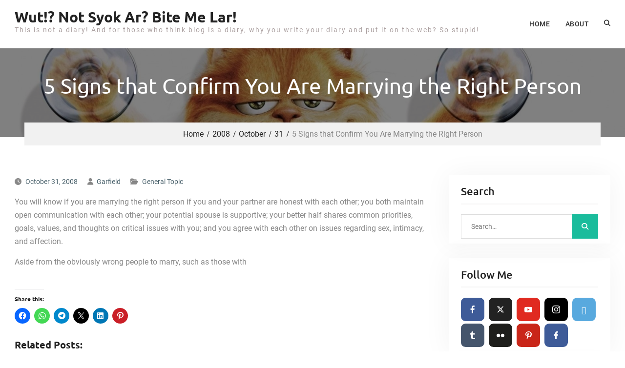

--- FILE ---
content_type: text/html; charset=UTF-8
request_url: https://garfield.in/2008/10/31/5-signs-that-confirm-you-are-marrying-the-right-person/
body_size: 18619
content:
<!DOCTYPE html> <html dir="ltr" lang="en-US" prefix="og: https://ogp.me/ns#"><head>
			<meta charset="UTF-8">
		<meta name="viewport" content="width=device-width, initial-scale=1">
		<link rel="profile" href="https://gmpg.org/xfn/11">
		<link rel="pingback" href="https://garfield.in/xmlrpc.php">
		
<title>5 Signs that Confirm You Are Marrying the Right Person » Wut!? Not Syok Ar? Bite Me Lar!</title>

		<!-- All in One SEO 4.9.1.1 - aioseo.com -->
	<meta name="description" content="You will know if you are marrying the right person if you and your partner are honest with each other; you both maintain open communication with each other; your potential spouse is supportive; your better half shares common priorities, goals, values, and thoughts on critical issues with you; and you agree with each other on" />
	<meta name="robots" content="max-image-preview:large" />
	<meta name="author" content="Garfield"/>
	<meta name="msvalidate.01" content="791B0C293717B36DACDFC293A8DF5B26" />
	<meta name="keywords" content="general topic" />
	<link rel="canonical" href="https://garfield.in/2008/10/31/5-signs-that-confirm-you-are-marrying-the-right-person/" />
	<meta name="generator" content="All in One SEO (AIOSEO) 4.9.1.1" />
		<meta property="og:locale" content="en_US" />
		<meta property="og:site_name" content="Wut!? Not Syok Ar? Bite Me Lar! » This is not a diary! And for those who think blog is a diary, why you write your diary and put it on the web? So stupid!" />
		<meta property="og:type" content="article" />
		<meta property="og:title" content="5 Signs that Confirm You Are Marrying the Right Person » Wut!? Not Syok Ar? Bite Me Lar!" />
		<meta property="og:description" content="You will know if you are marrying the right person if you and your partner are honest with each other; you both maintain open communication with each other; your potential spouse is supportive; your better half shares common priorities, goals, values, and thoughts on critical issues with you; and you agree with each other on" />
		<meta property="og:url" content="https://garfield.in/2008/10/31/5-signs-that-confirm-you-are-marrying-the-right-person/" />
		<meta property="article:published_time" content="2008-10-30T16:16:18+00:00" />
		<meta property="article:modified_time" content="2010-10-30T16:17:58+00:00" />
		<meta property="article:publisher" content="https://www.facebook.com/garfieldonthego" />
		<meta name="twitter:card" content="summary_large_image" />
		<meta name="twitter:site" content="@garfieldwtf" />
		<meta name="twitter:title" content="5 Signs that Confirm You Are Marrying the Right Person » Wut!? Not Syok Ar? Bite Me Lar!" />
		<meta name="twitter:description" content="You will know if you are marrying the right person if you and your partner are honest with each other; you both maintain open communication with each other; your potential spouse is supportive; your better half shares common priorities, goals, values, and thoughts on critical issues with you; and you agree with each other on" />
		<meta name="twitter:creator" content="@garfieldwtf" />
		<script type="application/ld+json" class="aioseo-schema">
			{"@context":"https:\/\/schema.org","@graph":[{"@type":"BlogPosting","@id":"https:\/\/garfield.in\/2008\/10\/31\/5-signs-that-confirm-you-are-marrying-the-right-person\/#blogposting","name":"5 Signs that Confirm You Are Marrying the Right Person \u00bb Wut!? Not Syok Ar? Bite Me Lar!","headline":"5 Signs that Confirm You Are Marrying the Right Person","author":{"@id":"https:\/\/garfield.in\/author\/cleffairy\/#author"},"publisher":{"@id":"https:\/\/garfield.in\/#organization"},"datePublished":"2008-10-31T00:16:18+08:00","dateModified":"2010-10-31T00:17:58+08:00","inLanguage":"en-US","mainEntityOfPage":{"@id":"https:\/\/garfield.in\/2008\/10\/31\/5-signs-that-confirm-you-are-marrying-the-right-person\/#webpage"},"isPartOf":{"@id":"https:\/\/garfield.in\/2008\/10\/31\/5-signs-that-confirm-you-are-marrying-the-right-person\/#webpage"},"articleSection":"General Topic"},{"@type":"BreadcrumbList","@id":"https:\/\/garfield.in\/2008\/10\/31\/5-signs-that-confirm-you-are-marrying-the-right-person\/#breadcrumblist","itemListElement":[{"@type":"ListItem","@id":"https:\/\/garfield.in#listItem","position":1,"name":"Home","item":"https:\/\/garfield.in","nextItem":{"@type":"ListItem","@id":"https:\/\/garfield.in\/category\/general-topic\/#listItem","name":"General Topic"}},{"@type":"ListItem","@id":"https:\/\/garfield.in\/category\/general-topic\/#listItem","position":2,"name":"General Topic","item":"https:\/\/garfield.in\/category\/general-topic\/","nextItem":{"@type":"ListItem","@id":"https:\/\/garfield.in\/2008\/10\/31\/5-signs-that-confirm-you-are-marrying-the-right-person\/#listItem","name":"5 Signs that Confirm You Are Marrying the Right Person"},"previousItem":{"@type":"ListItem","@id":"https:\/\/garfield.in#listItem","name":"Home"}},{"@type":"ListItem","@id":"https:\/\/garfield.in\/2008\/10\/31\/5-signs-that-confirm-you-are-marrying-the-right-person\/#listItem","position":3,"name":"5 Signs that Confirm You Are Marrying the Right Person","previousItem":{"@type":"ListItem","@id":"https:\/\/garfield.in\/category\/general-topic\/#listItem","name":"General Topic"}}]},{"@type":"Organization","@id":"https:\/\/garfield.in\/#organization","name":"Wut!? Not Syok Ar? Bite Me Lar!","description":"This is not a diary! And for those who think blog is a diary, why you write your diary and put it on the web? So stupid!","url":"https:\/\/garfield.in\/","telephone":"+60183106104","sameAs":["https:\/\/www.facebook.com\/garfieldonthego","https:\/\/twitter.com\/garfieldwtf","https:\/\/www.instagram.com\/garfieldwtf\/","https:\/\/www.youtube.com\/garfieldwtf"]},{"@type":"Person","@id":"https:\/\/garfield.in\/author\/cleffairy\/#author","url":"https:\/\/garfield.in\/author\/cleffairy\/","name":"Garfield","image":{"@type":"ImageObject","@id":"https:\/\/garfield.in\/2008\/10\/31\/5-signs-that-confirm-you-are-marrying-the-right-person\/#authorImage","url":"https:\/\/secure.gravatar.com\/avatar\/0f57418670d52e69e0afeba7b90cb61946f4e98e7686def665fd94620e107c16?s=96&d=mm&r=g","width":96,"height":96,"caption":"Garfield"}},{"@type":"WebPage","@id":"https:\/\/garfield.in\/2008\/10\/31\/5-signs-that-confirm-you-are-marrying-the-right-person\/#webpage","url":"https:\/\/garfield.in\/2008\/10\/31\/5-signs-that-confirm-you-are-marrying-the-right-person\/","name":"5 Signs that Confirm You Are Marrying the Right Person \u00bb Wut!? Not Syok Ar? Bite Me Lar!","description":"You will know if you are marrying the right person if you and your partner are honest with each other; you both maintain open communication with each other; your potential spouse is supportive; your better half shares common priorities, goals, values, and thoughts on critical issues with you; and you agree with each other on","inLanguage":"en-US","isPartOf":{"@id":"https:\/\/garfield.in\/#website"},"breadcrumb":{"@id":"https:\/\/garfield.in\/2008\/10\/31\/5-signs-that-confirm-you-are-marrying-the-right-person\/#breadcrumblist"},"author":{"@id":"https:\/\/garfield.in\/author\/cleffairy\/#author"},"creator":{"@id":"https:\/\/garfield.in\/author\/cleffairy\/#author"},"datePublished":"2008-10-31T00:16:18+08:00","dateModified":"2010-10-31T00:17:58+08:00"},{"@type":"WebSite","@id":"https:\/\/garfield.in\/#website","url":"https:\/\/garfield.in\/","name":"Wut!? Not Syok Ar? Bite Me Lar!","alternateName":"GarfieldWTF","description":"This is not a diary! And for those who think blog is a diary, why you write your diary and put it on the web? So stupid!","inLanguage":"en-US","publisher":{"@id":"https:\/\/garfield.in\/#organization"}}]}
		</script>
		<!-- All in One SEO -->

<!-- Jetpack Site Verification Tags -->
<meta name="google-site-verification" content="iJF-ddfHZVGXauZIZnc6E56twaKWbGVMMNYVp7JRrzQ" />
<link rel='dns-prefetch' href='//secure.gravatar.com' />
<link rel='dns-prefetch' href='//www.googletagmanager.com' />
<link rel='dns-prefetch' href='//stats.wp.com' />
<link rel='dns-prefetch' href='//v0.wordpress.com' />
<link rel='dns-prefetch' href='//widgets.wp.com' />
<link rel='dns-prefetch' href='//s0.wp.com' />
<link rel='dns-prefetch' href='//0.gravatar.com' />
<link rel='dns-prefetch' href='//1.gravatar.com' />
<link rel='dns-prefetch' href='//2.gravatar.com' />
<link rel='preconnect' href='//i0.wp.com' />
<link rel='preconnect' href='//c0.wp.com' />
<link rel="alternate" type="application/rss+xml" title="Wut!? Not Syok Ar? Bite Me Lar! &raquo; Feed" href="https://garfield.in/feed/" />
<link rel="alternate" type="application/rss+xml" title="Wut!? Not Syok Ar? Bite Me Lar! &raquo; Comments Feed" href="https://garfield.in/comments/feed/" />
<link rel="alternate" type="application/rss+xml" title="Wut!? Not Syok Ar? Bite Me Lar! - 5 Signs that Confirm You Are Marrying the Right Person Comments Feed" href="https://garfield.in/2008/10/31/5-signs-that-confirm-you-are-marrying-the-right-person/feed/" />
<link rel="alternate" title="oEmbed (JSON)" type="application/json+oembed" href="https://garfield.in/wp-json/oembed/1.0/embed?url=https%3A%2F%2Fgarfield.in%2F2008%2F10%2F31%2F5-signs-that-confirm-you-are-marrying-the-right-person%2F" />
<link rel="alternate" title="oEmbed (XML)" type="text/xml+oembed" href="https://garfield.in/wp-json/oembed/1.0/embed?url=https%3A%2F%2Fgarfield.in%2F2008%2F10%2F31%2F5-signs-that-confirm-you-are-marrying-the-right-person%2F&#038;format=xml" />
		<!-- This site uses the Google Analytics by MonsterInsights plugin v9.11.1 - Using Analytics tracking - https://www.monsterinsights.com/ -->
							<script src="//www.googletagmanager.com/gtag/js?id=G-VPPT16PH0M"  data-cfasync="false" data-wpfc-render="false" type="text/javascript" async></script>
			<script data-cfasync="false" data-wpfc-render="false" type="text/javascript">
				var mi_version = '9.11.1';
				var mi_track_user = true;
				var mi_no_track_reason = '';
								var MonsterInsightsDefaultLocations = {"page_location":"https:\/\/garfield.in\/2008\/10\/31\/5-signs-that-confirm-you-are-marrying-the-right-person\/"};
								if ( typeof MonsterInsightsPrivacyGuardFilter === 'function' ) {
					var MonsterInsightsLocations = (typeof MonsterInsightsExcludeQuery === 'object') ? MonsterInsightsPrivacyGuardFilter( MonsterInsightsExcludeQuery ) : MonsterInsightsPrivacyGuardFilter( MonsterInsightsDefaultLocations );
				} else {
					var MonsterInsightsLocations = (typeof MonsterInsightsExcludeQuery === 'object') ? MonsterInsightsExcludeQuery : MonsterInsightsDefaultLocations;
				}

								var disableStrs = [
										'ga-disable-G-VPPT16PH0M',
									];

				/* Function to detect opted out users */
				function __gtagTrackerIsOptedOut() {
					for (var index = 0; index < disableStrs.length; index++) {
						if (document.cookie.indexOf(disableStrs[index] + '=true') > -1) {
							return true;
						}
					}

					return false;
				}

				/* Disable tracking if the opt-out cookie exists. */
				if (__gtagTrackerIsOptedOut()) {
					for (var index = 0; index < disableStrs.length; index++) {
						window[disableStrs[index]] = true;
					}
				}

				/* Opt-out function */
				function __gtagTrackerOptout() {
					for (var index = 0; index < disableStrs.length; index++) {
						document.cookie = disableStrs[index] + '=true; expires=Thu, 31 Dec 2099 23:59:59 UTC; path=/';
						window[disableStrs[index]] = true;
					}
				}

				if ('undefined' === typeof gaOptout) {
					function gaOptout() {
						__gtagTrackerOptout();
					}
				}
								window.dataLayer = window.dataLayer || [];

				window.MonsterInsightsDualTracker = {
					helpers: {},
					trackers: {},
				};
				if (mi_track_user) {
					function __gtagDataLayer() {
						dataLayer.push(arguments);
					}

					function __gtagTracker(type, name, parameters) {
						if (!parameters) {
							parameters = {};
						}

						if (parameters.send_to) {
							__gtagDataLayer.apply(null, arguments);
							return;
						}

						if (type === 'event') {
														parameters.send_to = monsterinsights_frontend.v4_id;
							var hookName = name;
							if (typeof parameters['event_category'] !== 'undefined') {
								hookName = parameters['event_category'] + ':' + name;
							}

							if (typeof MonsterInsightsDualTracker.trackers[hookName] !== 'undefined') {
								MonsterInsightsDualTracker.trackers[hookName](parameters);
							} else {
								__gtagDataLayer('event', name, parameters);
							}
							
						} else {
							__gtagDataLayer.apply(null, arguments);
						}
					}

					__gtagTracker('js', new Date());
					__gtagTracker('set', {
						'developer_id.dZGIzZG': true,
											});
					if ( MonsterInsightsLocations.page_location ) {
						__gtagTracker('set', MonsterInsightsLocations);
					}
										__gtagTracker('config', 'G-VPPT16PH0M', {"forceSSL":"true","link_attribution":"true"} );
										window.gtag = __gtagTracker;										(function () {
						/* https://developers.google.com/analytics/devguides/collection/analyticsjs/ */
						/* ga and __gaTracker compatibility shim. */
						var noopfn = function () {
							return null;
						};
						var newtracker = function () {
							return new Tracker();
						};
						var Tracker = function () {
							return null;
						};
						var p = Tracker.prototype;
						p.get = noopfn;
						p.set = noopfn;
						p.send = function () {
							var args = Array.prototype.slice.call(arguments);
							args.unshift('send');
							__gaTracker.apply(null, args);
						};
						var __gaTracker = function () {
							var len = arguments.length;
							if (len === 0) {
								return;
							}
							var f = arguments[len - 1];
							if (typeof f !== 'object' || f === null || typeof f.hitCallback !== 'function') {
								if ('send' === arguments[0]) {
									var hitConverted, hitObject = false, action;
									if ('event' === arguments[1]) {
										if ('undefined' !== typeof arguments[3]) {
											hitObject = {
												'eventAction': arguments[3],
												'eventCategory': arguments[2],
												'eventLabel': arguments[4],
												'value': arguments[5] ? arguments[5] : 1,
											}
										}
									}
									if ('pageview' === arguments[1]) {
										if ('undefined' !== typeof arguments[2]) {
											hitObject = {
												'eventAction': 'page_view',
												'page_path': arguments[2],
											}
										}
									}
									if (typeof arguments[2] === 'object') {
										hitObject = arguments[2];
									}
									if (typeof arguments[5] === 'object') {
										Object.assign(hitObject, arguments[5]);
									}
									if ('undefined' !== typeof arguments[1].hitType) {
										hitObject = arguments[1];
										if ('pageview' === hitObject.hitType) {
											hitObject.eventAction = 'page_view';
										}
									}
									if (hitObject) {
										action = 'timing' === arguments[1].hitType ? 'timing_complete' : hitObject.eventAction;
										hitConverted = mapArgs(hitObject);
										__gtagTracker('event', action, hitConverted);
									}
								}
								return;
							}

							function mapArgs(args) {
								var arg, hit = {};
								var gaMap = {
									'eventCategory': 'event_category',
									'eventAction': 'event_action',
									'eventLabel': 'event_label',
									'eventValue': 'event_value',
									'nonInteraction': 'non_interaction',
									'timingCategory': 'event_category',
									'timingVar': 'name',
									'timingValue': 'value',
									'timingLabel': 'event_label',
									'page': 'page_path',
									'location': 'page_location',
									'title': 'page_title',
									'referrer' : 'page_referrer',
								};
								for (arg in args) {
																		if (!(!args.hasOwnProperty(arg) || !gaMap.hasOwnProperty(arg))) {
										hit[gaMap[arg]] = args[arg];
									} else {
										hit[arg] = args[arg];
									}
								}
								return hit;
							}

							try {
								f.hitCallback();
							} catch (ex) {
							}
						};
						__gaTracker.create = newtracker;
						__gaTracker.getByName = newtracker;
						__gaTracker.getAll = function () {
							return [];
						};
						__gaTracker.remove = noopfn;
						__gaTracker.loaded = true;
						window['__gaTracker'] = __gaTracker;
					})();
									} else {
										console.log("");
					(function () {
						function __gtagTracker() {
							return null;
						}

						window['__gtagTracker'] = __gtagTracker;
						window['gtag'] = __gtagTracker;
					})();
									}
			</script>
							<!-- / Google Analytics by MonsterInsights -->
		<style id='wp-img-auto-sizes-contain-inline-css' type='text/css'>
img:is([sizes=auto i],[sizes^="auto," i]){contain-intrinsic-size:3000px 1500px}
/*# sourceURL=wp-img-auto-sizes-contain-inline-css */
</style>
<link rel='stylesheet' id='jetpack_related-posts-css' href='https://c0.wp.com/p/jetpack/15.4/modules/related-posts/related-posts.css' type='text/css' media='all' />
<style id='wp-emoji-styles-inline-css' type='text/css'>

	img.wp-smiley, img.emoji {
		display: inline !important;
		border: none !important;
		box-shadow: none !important;
		height: 1em !important;
		width: 1em !important;
		margin: 0 0.07em !important;
		vertical-align: -0.1em !important;
		background: none !important;
		padding: 0 !important;
	}
/*# sourceURL=wp-emoji-styles-inline-css */
</style>
<style id='classic-theme-styles-inline-css' type='text/css'>
/*! This file is auto-generated */
.wp-block-button__link{color:#fff;background-color:#32373c;border-radius:9999px;box-shadow:none;text-decoration:none;padding:calc(.667em + 2px) calc(1.333em + 2px);font-size:1.125em}.wp-block-file__button{background:#32373c;color:#fff;text-decoration:none}
/*# sourceURL=/wp-includes/css/classic-themes.min.css */
</style>
<link rel='stylesheet' id='wpfc-css' href='https://garfield.in/wp-content/plugins/gs-facebook-comments/public/css/wpfc-public.css?ver=1.7.5' type='text/css' media='all' />
<link rel='stylesheet' id='font-awesome-css' href='https://garfield.in/wp-content/themes/master-business/third-party/font-awesome/css/all.min.css?ver=6.7.2' type='text/css' media='all' />
<link rel='stylesheet' id='master-business-google-fonts-css' href='https://garfield.in/wp-content/fonts/e19351a7accb5a307c099fe3787b2b30.css' type='text/css' media='all' />
<link rel='stylesheet' id='jquery-sidr-css' href='https://garfield.in/wp-content/themes/master-business/third-party/sidr/css/jquery.sidr.dark.min.css?ver=2.2.1' type='text/css' media='all' />
<link rel='stylesheet' id='master-business-style-css' href='https://garfield.in/wp-content/themes/master-business/style.css?ver=20250706-143719' type='text/css' media='all' />
<link rel='stylesheet' id='master-business-block-style-css' href='https://garfield.in/wp-content/themes/master-business/css/blocks.css?ver=20250706-143719' type='text/css' media='all' />
<link rel='stylesheet' id='jetpack_likes-css' href='https://c0.wp.com/p/jetpack/15.4/modules/likes/style.css' type='text/css' media='all' />
<link rel='stylesheet' id='meks-social-widget-css' href='https://garfield.in/wp-content/plugins/meks-smart-social-widget/css/style.css?ver=1.6.5' type='text/css' media='all' />
<link rel='stylesheet' id='sharedaddy-css' href='https://c0.wp.com/p/jetpack/15.4/modules/sharedaddy/sharing.css' type='text/css' media='all' />
<link rel='stylesheet' id='social-logos-css' href='https://c0.wp.com/p/jetpack/15.4/_inc/social-logos/social-logos.min.css' type='text/css' media='all' />
<script type="8d476c23b351d756873a9914-text/javascript" id="jetpack_related-posts-js-extra">
/* <![CDATA[ */
var related_posts_js_options = {"post_heading":"h4"};
//# sourceURL=jetpack_related-posts-js-extra
/* ]]> */
</script>
<script type="8d476c23b351d756873a9914-text/javascript" src="https://c0.wp.com/p/jetpack/15.4/_inc/build/related-posts/related-posts.min.js" id="jetpack_related-posts-js"></script>
<script type="8d476c23b351d756873a9914-text/javascript" src="https://garfield.in/wp-content/plugins/google-analytics-for-wordpress/assets/js/frontend-gtag.min.js?ver=9.11.1" id="monsterinsights-frontend-script-js" async="async" data-wp-strategy="async"></script>
<script data-cfasync="false" data-wpfc-render="false" type="text/javascript" id='monsterinsights-frontend-script-js-extra'>/* <![CDATA[ */
var monsterinsights_frontend = {"js_events_tracking":"true","download_extensions":"doc,pdf,ppt,zip,xls,docx,pptx,xlsx","inbound_paths":"[{\"path\":\"\\\/go\\\/\",\"label\":\"affiliate\"},{\"path\":\"\\\/recommend\\\/\",\"label\":\"affiliate\"}]","home_url":"https:\/\/garfield.in","hash_tracking":"false","v4_id":"G-VPPT16PH0M"};/* ]]> */
</script>
<script type="8d476c23b351d756873a9914-text/javascript" src="https://c0.wp.com/c/6.9/wp-includes/js/jquery/jquery-migrate.min.js" id="jquery-migrate-js"></script>
<script type="8d476c23b351d756873a9914-text/javascript" src="https://c0.wp.com/c/6.9/wp-includes/js/jquery/jquery.min.js" id="jquery-core-js"></script>
<script type="8d476c23b351d756873a9914-text/javascript" src="https://garfield.in/wp-content/plugins/gs-facebook-comments/public/js/wpfc-public.js?ver=1.7.5" id="wpfc-js"></script>

<!-- Google tag (gtag.js) snippet added by Site Kit -->
<!-- Google Analytics snippet added by Site Kit -->
<script type="8d476c23b351d756873a9914-text/javascript" src="https://www.googletagmanager.com/gtag/js?id=GT-NBBX2F2" id="google_gtagjs-js" async></script>
<script type="8d476c23b351d756873a9914-text/javascript" id="google_gtagjs-js-after">
/* <![CDATA[ */
window.dataLayer = window.dataLayer || [];function gtag(){dataLayer.push(arguments);}
gtag("set","linker",{"domains":["garfield.in"]});
gtag("js", new Date());
gtag("set", "developer_id.dZTNiMT", true);
gtag("config", "GT-NBBX2F2");
//# sourceURL=google_gtagjs-js-after
/* ]]> */
</script>
<link rel="https://api.w.org/" href="https://garfield.in/wp-json/" /><link rel="alternate" title="JSON" type="application/json" href="https://garfield.in/wp-json/wp/v2/posts/2261" /><link rel="EditURI" type="application/rsd+xml" title="RSD" href="https://garfield.in/xmlrpc.php?rsd" />
<link rel='shortlink' href='https://wp.me/pwuNI-At' />
        <script type="8d476c23b351d756873a9914-text/javascript">
            if (typeof jQuery !== 'undefined' && typeof jQuery.migrateWarnings !== 'undefined') {
                jQuery.migrateTrace = true; // Habilitar stack traces
                jQuery.migrateMute = false; // Garantir avisos no console
            }
            let bill_timeout;

            function isBot() {
                const bots = ['crawler', 'spider', 'baidu', 'duckduckgo', 'bot', 'googlebot', 'bingbot', 'facebook', 'slurp', 'twitter', 'yahoo'];
                const userAgent = navigator.userAgent.toLowerCase();
                return bots.some(bot => userAgent.includes(bot));
            }
            const originalConsoleWarn = console.warn; // Armazenar o console.warn original
            const sentWarnings = [];
            const bill_errorQueue = [];
            const slugs = [
                "antibots", "antihacker", "bigdump-restore", "boatdealer", "cardealer",
                "database-backup", "disable-wp-sitemap", "easy-update-urls", "hide-site-title",
                "lazy-load-disable", "multidealer", "real-estate-right-now", "recaptcha-for-all",
                "reportattacks", "restore-classic-widgets", "s3cloud", "site-checkup",
                "stopbadbots", "toolsfors", "toolstruthsocial", "wp-memory", "wptools"
            ];

            function hasSlug(warningMessage) {
                return slugs.some(slug => warningMessage.includes(slug));
            }
            // Sobrescrita de console.warn para capturar avisos JQMigrate
            console.warn = function(message, ...args) {
                // Processar avisos JQMIGRATE
                if (typeof message === 'string' && message.includes('JQMIGRATE')) {
                    if (!sentWarnings.includes(message)) {
                        sentWarnings.push(message);
                        let file = 'unknown';
                        let line = '0';
                        try {
                            const stackTrace = new Error().stack.split('\n');
                            for (let i = 1; i < stackTrace.length && i < 10; i++) {
                                const match = stackTrace[i].match(/at\s+.*?\((.*):(\d+):(\d+)\)/) ||
                                    stackTrace[i].match(/at\s+(.*):(\d+):(\d+)/);
                                if (match && match[1].includes('.js') &&
                                    !match[1].includes('jquery-migrate.js') &&
                                    !match[1].includes('jquery.js')) {
                                    file = match[1];
                                    line = match[2];
                                    break;
                                }
                            }
                        } catch (e) {
                            // Ignorar erros
                        }
                        const warningMessage = message.replace('JQMIGRATE:', 'Error:').trim() + ' - URL: ' + file + ' - Line: ' + line;
                        if (!hasSlug(warningMessage)) {
                            bill_errorQueue.push(warningMessage);
                            handleErrorQueue();
                        }
                    }
                }
                // Repassar todas as mensagens para o console.warn original
                originalConsoleWarn.apply(console, [message, ...args]);
            };
            //originalConsoleWarn.apply(console, arguments);
            // Restaura o console.warn original após 6 segundos
            setTimeout(() => {
                console.warn = originalConsoleWarn;
            }, 6000);

            function handleErrorQueue() {
                // Filtrar mensagens de bots antes de processar
                if (isBot()) {
                    bill_errorQueue = []; // Limpar a fila se for bot
                    return;
                }
                if (bill_errorQueue.length >= 5) {
                    sendErrorsToServer();
                } else {
                    clearTimeout(bill_timeout);
                    bill_timeout = setTimeout(sendErrorsToServer, 7000);
                }
            }

            function sendErrorsToServer() {
                if (bill_errorQueue.length > 0) {
                    const message = bill_errorQueue.join(' | ');
                    //console.log('[Bill Catch] Enviando ao Servidor:', message); // Log temporário para depuração
                    const xhr = new XMLHttpRequest();
                    const nonce = '8c04775be0';
                    const ajax_url = 'https://garfield.in/wp-admin/admin-ajax.php?action=bill_minozzi_js_error_catched&_wpnonce=8c04775be0';
                    xhr.open('POST', encodeURI(ajax_url));
                    xhr.setRequestHeader('Content-Type', 'application/x-www-form-urlencoded');
                    xhr.send('action=bill_minozzi_js_error_catched&_wpnonce=' + nonce + '&bill_js_error_catched=' + encodeURIComponent(message));
                    // bill_errorQueue = [];
                    bill_errorQueue.length = 0; // Limpa o array sem reatribuir
                }
            }
        </script>

<!-- BEGIN License added by Creative-Commons-Configurator plugin for WordPress -->
<style type="text/css">
p.cc-block { clear: both; width: 90%; margin: 8px auto; padding: 4px; text-align: center; border: 1px solid #cccccc; color: #000000; background-color: #F2F2F2; }
p.cc-block a:link, p.cc-block a:visited, p.cc-block a:hover, p.cc-block a:active { text-decoration: underline; color: #000000; border: none;}
.cc-button { display: block; margin-left: auto; margin-right: auto; margin-top: 6px; margin-bottom: 6px; border-width: 0; }
.wp-caption { border: 0; }
.widget_bccl_widget { text-align: center; }
</style>

<!-- END License added by Creative-Commons-Configurator plugin for WordPress -->

<meta name="generator" content="Site Kit by Google 1.167.0" /><meta property="fb:app_id" content="605085872982226" />		<script type="8d476c23b351d756873a9914-text/javascript">
			var _statcounter = _statcounter || [];
			_statcounter.push({"tags": {"author": "Garfield"}});
		</script>
				<!-- Start of StatCounter Code -->
		<script type="8d476c23b351d756873a9914-text/javascript">
			<!--
			var sc_project=2884713;
			var sc_security="ea71290b";
			var sc_invisible=1;
		</script>
        <script type="8d476c23b351d756873a9914-text/javascript" src="https://www.statcounter.com/counter/counter.js" async></script>
		<noscript><div class="statcounter"><a title="web analytics" href="https://statcounter.com/"><img class="statcounter" src="https://c.statcounter.com/2884713/0/ea71290b/1/" alt="web analytics" /></a></div></noscript>
		<!-- End of StatCounter Code -->
			<style>img#wpstats{display:none}</style>
		
<!-- Google AdSense meta tags added by Site Kit -->
<meta name="google-adsense-platform-account" content="ca-host-pub-2644536267352236">
<meta name="google-adsense-platform-domain" content="sitekit.withgoogle.com">
<!-- End Google AdSense meta tags added by Site Kit -->

<!-- Google Tag Manager snippet added by Site Kit -->
<script type="8d476c23b351d756873a9914-text/javascript">
/* <![CDATA[ */

			( function( w, d, s, l, i ) {
				w[l] = w[l] || [];
				w[l].push( {'gtm.start': new Date().getTime(), event: 'gtm.js'} );
				var f = d.getElementsByTagName( s )[0],
					j = d.createElement( s ), dl = l != 'dataLayer' ? '&l=' + l : '';
				j.async = true;
				j.src = 'https://www.googletagmanager.com/gtm.js?id=' + i + dl;
				f.parentNode.insertBefore( j, f );
			} )( window, document, 'script', 'dataLayer', 'GTM-5DB9F47' );
			
/* ]]> */
</script>

<!-- End Google Tag Manager snippet added by Site Kit -->
<link rel="icon" href="https://i0.wp.com/garfield.in/wp-content/uploads/2014/02/garfield-webcam1.jpg?fit=32%2C32&#038;ssl=1" sizes="32x32" />
<link rel="icon" href="https://i0.wp.com/garfield.in/wp-content/uploads/2014/02/garfield-webcam1.jpg?fit=192%2C187&#038;ssl=1" sizes="192x192" />
<link rel="apple-touch-icon" href="https://i0.wp.com/garfield.in/wp-content/uploads/2014/02/garfield-webcam1.jpg?fit=180%2C175&#038;ssl=1" />
<meta name="msapplication-TileImage" content="https://i0.wp.com/garfield.in/wp-content/uploads/2014/02/garfield-webcam1.jpg?fit=270%2C263&#038;ssl=1" />
<style id='global-styles-inline-css' type='text/css'>
:root{--wp--preset--aspect-ratio--square: 1;--wp--preset--aspect-ratio--4-3: 4/3;--wp--preset--aspect-ratio--3-4: 3/4;--wp--preset--aspect-ratio--3-2: 3/2;--wp--preset--aspect-ratio--2-3: 2/3;--wp--preset--aspect-ratio--16-9: 16/9;--wp--preset--aspect-ratio--9-16: 9/16;--wp--preset--color--black: #111111;--wp--preset--color--cyan-bluish-gray: #abb8c3;--wp--preset--color--white: #ffffff;--wp--preset--color--pale-pink: #f78da7;--wp--preset--color--vivid-red: #cf2e2e;--wp--preset--color--luminous-vivid-orange: #ff6900;--wp--preset--color--luminous-vivid-amber: #fcb900;--wp--preset--color--light-green-cyan: #7bdcb5;--wp--preset--color--vivid-green-cyan: #00d084;--wp--preset--color--pale-cyan-blue: #8ed1fc;--wp--preset--color--vivid-cyan-blue: #0693e3;--wp--preset--color--vivid-purple: #9b51e0;--wp--preset--color--blue: 1b8be0;--wp--preset--color--orange: #fab702;--wp--preset--color--green: #1abc9c;--wp--preset--gradient--vivid-cyan-blue-to-vivid-purple: linear-gradient(135deg,rgb(6,147,227) 0%,rgb(155,81,224) 100%);--wp--preset--gradient--light-green-cyan-to-vivid-green-cyan: linear-gradient(135deg,rgb(122,220,180) 0%,rgb(0,208,130) 100%);--wp--preset--gradient--luminous-vivid-amber-to-luminous-vivid-orange: linear-gradient(135deg,rgb(252,185,0) 0%,rgb(255,105,0) 100%);--wp--preset--gradient--luminous-vivid-orange-to-vivid-red: linear-gradient(135deg,rgb(255,105,0) 0%,rgb(207,46,46) 100%);--wp--preset--gradient--very-light-gray-to-cyan-bluish-gray: linear-gradient(135deg,rgb(238,238,238) 0%,rgb(169,184,195) 100%);--wp--preset--gradient--cool-to-warm-spectrum: linear-gradient(135deg,rgb(74,234,220) 0%,rgb(151,120,209) 20%,rgb(207,42,186) 40%,rgb(238,44,130) 60%,rgb(251,105,98) 80%,rgb(254,248,76) 100%);--wp--preset--gradient--blush-light-purple: linear-gradient(135deg,rgb(255,206,236) 0%,rgb(152,150,240) 100%);--wp--preset--gradient--blush-bordeaux: linear-gradient(135deg,rgb(254,205,165) 0%,rgb(254,45,45) 50%,rgb(107,0,62) 100%);--wp--preset--gradient--luminous-dusk: linear-gradient(135deg,rgb(255,203,112) 0%,rgb(199,81,192) 50%,rgb(65,88,208) 100%);--wp--preset--gradient--pale-ocean: linear-gradient(135deg,rgb(255,245,203) 0%,rgb(182,227,212) 50%,rgb(51,167,181) 100%);--wp--preset--gradient--electric-grass: linear-gradient(135deg,rgb(202,248,128) 0%,rgb(113,206,126) 100%);--wp--preset--gradient--midnight: linear-gradient(135deg,rgb(2,3,129) 0%,rgb(40,116,252) 100%);--wp--preset--font-size--small: 14px;--wp--preset--font-size--medium: 20px;--wp--preset--font-size--large: 42px;--wp--preset--font-size--x-large: 42px;--wp--preset--font-size--normal: 18px;--wp--preset--font-size--huge: 54px;--wp--preset--spacing--20: 0.44rem;--wp--preset--spacing--30: 0.67rem;--wp--preset--spacing--40: 1rem;--wp--preset--spacing--50: 1.5rem;--wp--preset--spacing--60: 2.25rem;--wp--preset--spacing--70: 3.38rem;--wp--preset--spacing--80: 5.06rem;--wp--preset--shadow--natural: 6px 6px 9px rgba(0, 0, 0, 0.2);--wp--preset--shadow--deep: 12px 12px 50px rgba(0, 0, 0, 0.4);--wp--preset--shadow--sharp: 6px 6px 0px rgba(0, 0, 0, 0.2);--wp--preset--shadow--outlined: 6px 6px 0px -3px rgb(255, 255, 255), 6px 6px rgb(0, 0, 0);--wp--preset--shadow--crisp: 6px 6px 0px rgb(0, 0, 0);}:where(.is-layout-flex){gap: 0.5em;}:where(.is-layout-grid){gap: 0.5em;}body .is-layout-flex{display: flex;}.is-layout-flex{flex-wrap: wrap;align-items: center;}.is-layout-flex > :is(*, div){margin: 0;}body .is-layout-grid{display: grid;}.is-layout-grid > :is(*, div){margin: 0;}:where(.wp-block-columns.is-layout-flex){gap: 2em;}:where(.wp-block-columns.is-layout-grid){gap: 2em;}:where(.wp-block-post-template.is-layout-flex){gap: 1.25em;}:where(.wp-block-post-template.is-layout-grid){gap: 1.25em;}.has-black-color{color: var(--wp--preset--color--black) !important;}.has-cyan-bluish-gray-color{color: var(--wp--preset--color--cyan-bluish-gray) !important;}.has-white-color{color: var(--wp--preset--color--white) !important;}.has-pale-pink-color{color: var(--wp--preset--color--pale-pink) !important;}.has-vivid-red-color{color: var(--wp--preset--color--vivid-red) !important;}.has-luminous-vivid-orange-color{color: var(--wp--preset--color--luminous-vivid-orange) !important;}.has-luminous-vivid-amber-color{color: var(--wp--preset--color--luminous-vivid-amber) !important;}.has-light-green-cyan-color{color: var(--wp--preset--color--light-green-cyan) !important;}.has-vivid-green-cyan-color{color: var(--wp--preset--color--vivid-green-cyan) !important;}.has-pale-cyan-blue-color{color: var(--wp--preset--color--pale-cyan-blue) !important;}.has-vivid-cyan-blue-color{color: var(--wp--preset--color--vivid-cyan-blue) !important;}.has-vivid-purple-color{color: var(--wp--preset--color--vivid-purple) !important;}.has-black-background-color{background-color: var(--wp--preset--color--black) !important;}.has-cyan-bluish-gray-background-color{background-color: var(--wp--preset--color--cyan-bluish-gray) !important;}.has-white-background-color{background-color: var(--wp--preset--color--white) !important;}.has-pale-pink-background-color{background-color: var(--wp--preset--color--pale-pink) !important;}.has-vivid-red-background-color{background-color: var(--wp--preset--color--vivid-red) !important;}.has-luminous-vivid-orange-background-color{background-color: var(--wp--preset--color--luminous-vivid-orange) !important;}.has-luminous-vivid-amber-background-color{background-color: var(--wp--preset--color--luminous-vivid-amber) !important;}.has-light-green-cyan-background-color{background-color: var(--wp--preset--color--light-green-cyan) !important;}.has-vivid-green-cyan-background-color{background-color: var(--wp--preset--color--vivid-green-cyan) !important;}.has-pale-cyan-blue-background-color{background-color: var(--wp--preset--color--pale-cyan-blue) !important;}.has-vivid-cyan-blue-background-color{background-color: var(--wp--preset--color--vivid-cyan-blue) !important;}.has-vivid-purple-background-color{background-color: var(--wp--preset--color--vivid-purple) !important;}.has-black-border-color{border-color: var(--wp--preset--color--black) !important;}.has-cyan-bluish-gray-border-color{border-color: var(--wp--preset--color--cyan-bluish-gray) !important;}.has-white-border-color{border-color: var(--wp--preset--color--white) !important;}.has-pale-pink-border-color{border-color: var(--wp--preset--color--pale-pink) !important;}.has-vivid-red-border-color{border-color: var(--wp--preset--color--vivid-red) !important;}.has-luminous-vivid-orange-border-color{border-color: var(--wp--preset--color--luminous-vivid-orange) !important;}.has-luminous-vivid-amber-border-color{border-color: var(--wp--preset--color--luminous-vivid-amber) !important;}.has-light-green-cyan-border-color{border-color: var(--wp--preset--color--light-green-cyan) !important;}.has-vivid-green-cyan-border-color{border-color: var(--wp--preset--color--vivid-green-cyan) !important;}.has-pale-cyan-blue-border-color{border-color: var(--wp--preset--color--pale-cyan-blue) !important;}.has-vivid-cyan-blue-border-color{border-color: var(--wp--preset--color--vivid-cyan-blue) !important;}.has-vivid-purple-border-color{border-color: var(--wp--preset--color--vivid-purple) !important;}.has-vivid-cyan-blue-to-vivid-purple-gradient-background{background: var(--wp--preset--gradient--vivid-cyan-blue-to-vivid-purple) !important;}.has-light-green-cyan-to-vivid-green-cyan-gradient-background{background: var(--wp--preset--gradient--light-green-cyan-to-vivid-green-cyan) !important;}.has-luminous-vivid-amber-to-luminous-vivid-orange-gradient-background{background: var(--wp--preset--gradient--luminous-vivid-amber-to-luminous-vivid-orange) !important;}.has-luminous-vivid-orange-to-vivid-red-gradient-background{background: var(--wp--preset--gradient--luminous-vivid-orange-to-vivid-red) !important;}.has-very-light-gray-to-cyan-bluish-gray-gradient-background{background: var(--wp--preset--gradient--very-light-gray-to-cyan-bluish-gray) !important;}.has-cool-to-warm-spectrum-gradient-background{background: var(--wp--preset--gradient--cool-to-warm-spectrum) !important;}.has-blush-light-purple-gradient-background{background: var(--wp--preset--gradient--blush-light-purple) !important;}.has-blush-bordeaux-gradient-background{background: var(--wp--preset--gradient--blush-bordeaux) !important;}.has-luminous-dusk-gradient-background{background: var(--wp--preset--gradient--luminous-dusk) !important;}.has-pale-ocean-gradient-background{background: var(--wp--preset--gradient--pale-ocean) !important;}.has-electric-grass-gradient-background{background: var(--wp--preset--gradient--electric-grass) !important;}.has-midnight-gradient-background{background: var(--wp--preset--gradient--midnight) !important;}.has-small-font-size{font-size: var(--wp--preset--font-size--small) !important;}.has-medium-font-size{font-size: var(--wp--preset--font-size--medium) !important;}.has-large-font-size{font-size: var(--wp--preset--font-size--large) !important;}.has-x-large-font-size{font-size: var(--wp--preset--font-size--x-large) !important;}
/*# sourceURL=global-styles-inline-css */
</style>
<link rel='stylesheet' id='yarppRelatedCss-css' href='https://garfield.in/wp-content/plugins/yet-another-related-posts-plugin/style/related.css?ver=5.30.11' type='text/css' media='all' />
</head>

<body class="wp-singular post-template-default single single-post postid-2261 single-format-standard wp-embed-responsive wp-theme-master-business group-blog global-layout-right-sidebar">
	
		<!-- Google Tag Manager (noscript) snippet added by Site Kit -->
		<noscript>
			<iframe src="https://www.googletagmanager.com/ns.html?id=GTM-5DB9F47" height="0" width="0" style="display:none;visibility:hidden"></iframe>
		</noscript>
		<!-- End Google Tag Manager (noscript) snippet added by Site Kit -->
		
			<div id="page" class="hfeed site">
			<a class="skip-link screen-reader-text" href="#content">Skip to content</a>		<a id="mobile-trigger" href="#mob-menu"><i class="fa fa-bars"></i></a>
		<div id="mob-menu">
			<ul id="menu-wplook-main-menu" class="menu"><li id="menu-item-4516" class="menu-item menu-item-type-custom menu-item-object-custom menu-item-home menu-item-4516"><a href="https://garfield.in/">Home</a></li>
<li id="menu-item-4517" class="menu-item menu-item-type-post_type menu-item-object-page menu-item-4517"><a href="https://garfield.in/about/">About</a></li>
</ul>		</div><!-- #mob-menu -->
		
    <header id="masthead" class="site-header" role="banner"><div class="container">				<div class="site-branding">

			
													<div id="site-identity">
																		<p class="site-title"><a href="https://garfield.in/" rel="home">Wut!? Not Syok Ar? Bite Me Lar!</a></p>
																						<p class="site-description">This is not a diary! And for those who think blog is a diary, why you write your diary and put it on the web? So stupid!</p>
									</div><!-- #site-identity -->
				    </div><!-- .site-branding -->

    	    	
    		    	    	<div class="header-search-box">
		    	<a href="#" class="search-icon"><i class="fa fa-search"></i></a>
		    	<div class="search-box-wrap">
	    			<form role="search" method="get" class="search-form" action="https://garfield.in/">
		<label>
			<span class="screen-reader-text">Search for:</span>
			<input type="search" class="search-field" placeholder="Search&hellip;" value="" name="s" title="Search for:" />
		</label>
		<input type="submit" class="search-submit" value="&#xf002;" /></form>		    	</div><!-- .search-box-wrap -->
		    </div><!-- .header-search-box -->
			    <div id="main-nav">
	        <nav id="site-navigation" class="main-navigation" role="navigation">
	            <div class="wrap-menu-content">
					<div class="menu-wplook-main-menu-container"><ul id="primary-menu" class="menu"><li class="menu-item menu-item-type-custom menu-item-object-custom menu-item-home menu-item-4516"><a href="https://garfield.in/">Home</a></li>
<li class="menu-item menu-item-type-post_type menu-item-object-page menu-item-4517"><a href="https://garfield.in/about/">About</a></li>
</ul></div>	            </div><!-- .menu-content -->
	        </nav><!-- #site-navigation -->
	    </div> <!-- #main-nav -->
	    	</div><!-- .container --></header><!-- #masthead -->
			<div id="custom-header"  style="background-image:url(https://garfield.in/wp-content/uploads/2019/05/cropped-41033-1.jpg);background-size:cover;" >
			<div class="container">
						<div class="header-content">
			<div class="header-content-inner">
									<h1 class="page-title">					5 Signs that Confirm You Are Marrying the Right Person					</h1>							</div><!-- .header-content-inner -->
        </div><!-- .header-content -->
					</div><!-- .container -->
		</div><!-- #custom-header -->

	    <div id="breadcrumb"> <div class="container"><div role="navigation" aria-label="Breadcrumbs" class="breadcrumb-trail breadcrumbs" itemprop="breadcrumb"><ul class="trail-items" itemscope itemtype="http://schema.org/BreadcrumbList"><meta name="numberOfItems" content="5" /><meta name="itemListOrder" content="Ascending" /><li itemprop="itemListElement" itemscope itemtype="http://schema.org/ListItem" class="trail-item trail-begin"><a href="https://garfield.in/" rel="home" itemprop="item"><span itemprop="name">Home</span></a><meta itemprop="position" content="1" /></li><li itemprop="itemListElement" itemscope itemtype="http://schema.org/ListItem" class="trail-item"><a href="https://garfield.in/2008/" itemprop="item"><span itemprop="name">2008</span></a><meta itemprop="position" content="2" /></li><li itemprop="itemListElement" itemscope itemtype="http://schema.org/ListItem" class="trail-item"><a href="https://garfield.in/2008/10/" itemprop="item"><span itemprop="name">October</span></a><meta itemprop="position" content="3" /></li><li itemprop="itemListElement" itemscope itemtype="http://schema.org/ListItem" class="trail-item"><a href="https://garfield.in/2008/10/31/" itemprop="item"><span itemprop="name">31</span></a><meta itemprop="position" content="4" /></li><li itemprop="itemListElement" itemscope itemtype="http://schema.org/ListItem" class="trail-item trail-end"><span itemprop="item"><span itemprop="name">5 Signs that Confirm You Are Marrying the Right Person</span></span><meta itemprop="position" content="5" /></li></ul></div></div></div><!-- #breadcrumb -->
		<div id="content" class="site-content"><div class="container"><div class="inner-wrapper">    
	<div id="primary" class="content-area">
		<main id="main" class="site-main" role="main">

		
			
<article id="post-2261" class="post-2261 post type-post status-publish format-standard hentry category-general-topic">
    

	<div class="entry-content-wrapper">
					<div class="entry-meta">
				<span class="posted-on"><a href="https://garfield.in/2008/10/31/5-signs-that-confirm-you-are-marrying-the-right-person/" rel="bookmark"><time class="entry-date published" datetime="2008-10-31T00:16:18+08:00">October 31, 2008</time><time class="updated" datetime="2010-10-31T00:17:58+08:00">October 31, 2010</time></a></span><span class="byline"> <span class="author vcard"><a class="url fn n" href="https://garfield.in/author/cleffairy/">Garfield</a></span></span><span class="cat-links"><a href="https://garfield.in/category/general-topic/" rel="category tag">General Topic</a></span>			</div><!-- .entry-meta -->
				<div class="entry-content">
			<p>You will know if you are marrying the right person if you and your partner are honest with each other; you both maintain open communication with each other; your potential spouse is supportive; your better half shares common priorities, goals, values, and thoughts on critical issues with you; and you agree with each other on issues regarding sex, intimacy, and affection.</p>
<p>Aside from the obviously wrong people to marry, such as those with</p>
<div class="fb-background-color">
			  <div 
			  	class = "fb-comments" 
			  	data-href = "https://garfield.in/2008/10/31/5-signs-that-confirm-you-are-marrying-the-right-person/"
			  	data-numposts = "10"
			  	data-lazy = "true"
				data-colorscheme = "light"
				data-order-by = "social"
				data-mobile=true>
			  </div></div>
		  <style>
		    .fb-background-color {
				background: #ffffff !important;
			}
			.fb_iframe_widget_fluid_desktop iframe {
			    width: 100% !important;
			}
		  </style>
		  <div class="sharedaddy sd-sharing-enabled"><div class="robots-nocontent sd-block sd-social sd-social-icon sd-sharing"><h3 class="sd-title">Share this:</h3><div class="sd-content"><ul><li class="share-facebook"><a rel="nofollow noopener noreferrer"
				data-shared="sharing-facebook-2261"
				class="share-facebook sd-button share-icon no-text"
				href="https://garfield.in/2008/10/31/5-signs-that-confirm-you-are-marrying-the-right-person/?share=facebook"
				target="_blank"
				aria-labelledby="sharing-facebook-2261"
				>
				<span id="sharing-facebook-2261" hidden>Click to share on Facebook (Opens in new window)</span>
				<span>Facebook</span>
			</a></li><li class="share-jetpack-whatsapp"><a rel="nofollow noopener noreferrer"
				data-shared="sharing-whatsapp-2261"
				class="share-jetpack-whatsapp sd-button share-icon no-text"
				href="https://garfield.in/2008/10/31/5-signs-that-confirm-you-are-marrying-the-right-person/?share=jetpack-whatsapp"
				target="_blank"
				aria-labelledby="sharing-whatsapp-2261"
				>
				<span id="sharing-whatsapp-2261" hidden>Click to share on WhatsApp (Opens in new window)</span>
				<span>WhatsApp</span>
			</a></li><li class="share-telegram"><a rel="nofollow noopener noreferrer"
				data-shared="sharing-telegram-2261"
				class="share-telegram sd-button share-icon no-text"
				href="https://garfield.in/2008/10/31/5-signs-that-confirm-you-are-marrying-the-right-person/?share=telegram"
				target="_blank"
				aria-labelledby="sharing-telegram-2261"
				>
				<span id="sharing-telegram-2261" hidden>Click to share on Telegram (Opens in new window)</span>
				<span>Telegram</span>
			</a></li><li class="share-twitter"><a rel="nofollow noopener noreferrer"
				data-shared="sharing-twitter-2261"
				class="share-twitter sd-button share-icon no-text"
				href="https://garfield.in/2008/10/31/5-signs-that-confirm-you-are-marrying-the-right-person/?share=twitter"
				target="_blank"
				aria-labelledby="sharing-twitter-2261"
				>
				<span id="sharing-twitter-2261" hidden>Click to share on X (Opens in new window)</span>
				<span>X</span>
			</a></li><li class="share-linkedin"><a rel="nofollow noopener noreferrer"
				data-shared="sharing-linkedin-2261"
				class="share-linkedin sd-button share-icon no-text"
				href="https://garfield.in/2008/10/31/5-signs-that-confirm-you-are-marrying-the-right-person/?share=linkedin"
				target="_blank"
				aria-labelledby="sharing-linkedin-2261"
				>
				<span id="sharing-linkedin-2261" hidden>Click to share on LinkedIn (Opens in new window)</span>
				<span>LinkedIn</span>
			</a></li><li class="share-pinterest"><a rel="nofollow noopener noreferrer"
				data-shared="sharing-pinterest-2261"
				class="share-pinterest sd-button share-icon no-text"
				href="https://garfield.in/2008/10/31/5-signs-that-confirm-you-are-marrying-the-right-person/?share=pinterest"
				target="_blank"
				aria-labelledby="sharing-pinterest-2261"
				>
				<span id="sharing-pinterest-2261" hidden>Click to share on Pinterest (Opens in new window)</span>
				<span>Pinterest</span>
			</a></li><li class="share-end"></li></ul></div></div></div>
<div id='jp-relatedposts' class='jp-relatedposts' >
	<h3 class="jp-relatedposts-headline"><em>Related</em></h3>
</div><div class='yarpp yarpp-related yarpp-related-website yarpp-template-list'>
<!-- YARPP List -->
<h3>Related posts:</h3><ol>
<li><a href="https://garfield.in/2008/05/04/four-alarming-visual-signs-and-symptoms-of-lyme-disease-which-a-person-need-to-learn/" rel="bookmark" title="Four Alarming Visual Signs and Symptoms of Lyme Disease Which a Person Need to Learn">Four Alarming Visual Signs and Symptoms of Lyme Disease Which a Person Need to Learn</a></li>
<li><a href="https://garfield.in/2008/10/31/4-essential-reasons-why-establishing-values-is-important/" rel="bookmark" title="4 Essential Reasons Why Establishing Values is Important">4 Essential Reasons Why Establishing Values is Important</a></li>
<li><a href="https://garfield.in/2010/07/17/communication/" rel="bookmark" title="Communication">Communication</a></li>
<li><a href="https://garfield.in/2008/05/01/four-worrying-cardiac-signs-and-symptoms-of-lyme-ailment/" rel="bookmark" title="Four Worrying Cardiac Signs and Symptoms of Lyme Ailment">Four Worrying Cardiac Signs and Symptoms of Lyme Ailment</a></li>
</ol>
</div>
					</div><!-- .entry-content -->
		<footer class="entry-footer">
					</footer><!-- .entry-footer -->
	</div><!-- .entry-content-wrapper -->

</article><!-- #post-## -->

			
	<nav class="navigation post-navigation" aria-label="Posts">
		<h2 class="screen-reader-text">Post navigation</h2>
		<div class="nav-links"><div class="nav-previous"><a href="https://garfield.in/2008/10/31/6-important-tips-to-improve-the-listening-skills-of-married-couples/" rel="prev"><span class="meta-nav" aria-hidden="true">Previous</span> <span class="screen-reader-text">Previous post:</span> <span class="post-title">6 Important Tips to Improve the Listening Skills of Married Couples</span></a></div><div class="nav-next"><a href="https://garfield.in/2008/10/31/6-ways-to-fight-fair-with-your-partner/" rel="next"><span class="meta-nav" aria-hidden="true">Next</span> <span class="screen-reader-text">Next post:</span> <span class="post-title">6 Ways to Fight Fair with Your Partner</span></a></div></div>
	</nav>
			
<div id="disqus_thread"></div>

		
		</main><!-- #main -->
	</div><!-- #primary -->


<div id="sidebar-primary" class="widget-area sidebar" role="complementary">
			<aside id="search-6" class="widget widget_search"><h2 class="widget-title">Search</h2><form role="search" method="get" class="search-form" action="https://garfield.in/">
		<label>
			<span class="screen-reader-text">Search for:</span>
			<input type="search" class="search-field" placeholder="Search&hellip;" value="" name="s" title="Search for:" />
		</label>
		<input type="submit" class="search-submit" value="&#xf002;" /></form></aside><aside id="mks_social_widget-2" class="widget mks_social_widget"><h2 class="widget-title">Follow Me</h2>
		
								<ul class="mks_social_widget_ul">
							<li><a href="https://www.facebook.com/garfieldblog" title="Facebook" class="socicon-facebook soc_rounded" target="_blank" rel="noopener" style="width: 48px; height: 48px; font-size: 16px;line-height:53px;"><span>facebook</span></a></li>
							<li><a href="https://twitter.com/garfieldwtf" title="X (ex Twitter)" class="socicon-twitter soc_rounded" target="_blank" rel="noopener" style="width: 48px; height: 48px; font-size: 16px;line-height:53px;"><span>twitter</span></a></li>
							<li><a href="https://www.youtube.com/garfieldwtf" title="YouTube" class="socicon-youtube soc_rounded" target="_blank" rel="noopener" style="width: 48px; height: 48px; font-size: 16px;line-height:53px;"><span>youtube</span></a></li>
							<li><a href="https://instagram.com/garfieldwtf" title="Instagram" class="socicon-instagram soc_rounded" target="_blank" rel="noopener" style="width: 48px; height: 48px; font-size: 16px;line-height:53px;"><span>instagram</span></a></li>
							<li><a href="https://plus.google.com/109083909706168272279" title="500px" class="socicon-500px soc_rounded" target="_blank" rel="noopener" style="width: 48px; height: 48px; font-size: 16px;line-height:53px;"><span>500px</span></a></li>
							<li><a href="https://garfieldwtf.tumblr.com/" title="tumblr" class="socicon-tumblr soc_rounded" target="_blank" rel="noopener" style="width: 48px; height: 48px; font-size: 16px;line-height:53px;"><span>tumblr</span></a></li>
							<li><a href="https://www.flickr.com/photos/garfieldwtf/" title="flickr" class="socicon-flickr soc_rounded" target="_blank" rel="noopener" style="width: 48px; height: 48px; font-size: 16px;line-height:53px;"><span>flickr</span></a></li>
							<li><a href="https://www.pinterest.com/garfieldwtf/" title="Pinterest" class="socicon-pinterest soc_rounded" target="_blank" rel="noopener" style="width: 48px; height: 48px; font-size: 16px;line-height:53px;"><span>pinterest</span></a></li>
							<li><a href="https://www.facebook.com/garfield.blog" title="Facebook" class="socicon-facebook soc_rounded" target="_blank" rel="noopener" style="width: 48px; height: 48px; font-size: 16px;line-height:53px;"><span>facebook</span></a></li>
						</ul>
		

		</aside>
		<aside id="recent-posts-3" class="widget widget_recent_entries">
		<h2 class="widget-title">Recent Posts</h2>
		<ul>
											<li>
					<a href="https://garfield.in/2024/09/03/bagaimana-saya-boleh-kembangkan-duit-simpanan-kwsp-melalui-investment-private-mandate/">Bagaimana Saya Boleh Kembangkan Duit Simpanan KWSP Melalui Investment Private Mandate</a>
									</li>
											<li>
					<a href="https://garfield.in/2024/07/22/aws-ec2-and-amazon-linux-monitoring-and-maintaining-high-availability-wordpress/">AWS EC2 and Amazon Linux: Monitoring and Maintaining High Availability WordPress</a>
									</li>
											<li>
					<a href="https://garfield.in/2024/07/19/aws-ec2-and-amazon-linux-setting-up-high-availability-for-wordpress/">AWS EC2 and Amazon Linux: Setting Up High Availability for WordPress</a>
									</li>
											<li>
					<a href="https://garfield.in/2024/07/16/aws-ec2-and-amazon-linux-installing-and-configuring-wordpress-for-high-availability/">AWS EC2 and Amazon Linux: Installing and Configuring WordPress for High Availability</a>
									</li>
											<li>
					<a href="https://garfield.in/2024/07/13/aws-ec2-and-amazon-linux-preparing-amazon-linux-for-high-availability-web-server/">AWS EC2 and Amazon Linux: Preparing Amazon Linux for High Availability Web Server</a>
									</li>
											<li>
					<a href="https://garfield.in/2024/07/10/aws-ec2-and-amazon-linux-getting-started-with-high-availability-web-server-for-wordpress/">AWS EC2 and Amazon Linux: Getting Started with High Availability Web Server for WordPress</a>
									</li>
											<li>
					<a href="https://garfield.in/2024/07/07/rancher-on-alpine-linux-managing-and-scaling-applications-with-rancher-on-alpine-linux/">Rancher on Alpine Linux: Managing and Scaling Applications with Rancher on Alpine Linux</a>
									</li>
											<li>
					<a href="https://garfield.in/2024/07/04/rancher-on-alpine-linux-deploying-your-first-application-with-rancher-on-alpine-linux/">Rancher on Alpine Linux: Deploying Your First Application with Rancher on Alpine Linux</a>
									</li>
											<li>
					<a href="https://garfield.in/2024/07/01/rancher-on-alpine-linux-installing-rancher-on-alpine-linux/">Rancher on Alpine Linux: Installing Rancher on Alpine Linux</a>
									</li>
											<li>
					<a href="https://garfield.in/2024/06/28/rancher-on-alpine-linux-preparing-alpine-linux-for-rancher-deployment/">Rancher on Alpine Linux: Preparing Alpine Linux for Rancher Deployment</a>
									</li>
					</ul>

		</aside><aside id="archives-2" class="widget widget_archive"><h2 class="widget-title">Archives</h2>		<label class="screen-reader-text" for="archives-dropdown-2">Archives</label>
		<select id="archives-dropdown-2" name="archive-dropdown">
			
			<option value="">Select Month</option>
				<option value='https://garfield.in/2024/09/'> September 2024 &nbsp;(1)</option>
	<option value='https://garfield.in/2024/07/'> July 2024 &nbsp;(8)</option>
	<option value='https://garfield.in/2024/06/'> June 2024 &nbsp;(11)</option>
	<option value='https://garfield.in/2024/05/'> May 2024 &nbsp;(6)</option>
	<option value='https://garfield.in/2023/10/'> October 2023 &nbsp;(1)</option>
	<option value='https://garfield.in/2023/07/'> July 2023 &nbsp;(1)</option>
	<option value='https://garfield.in/2023/04/'> April 2023 &nbsp;(1)</option>
	<option value='https://garfield.in/2022/12/'> December 2022 &nbsp;(1)</option>
	<option value='https://garfield.in/2022/10/'> October 2022 &nbsp;(4)</option>
	<option value='https://garfield.in/2022/03/'> March 2022 &nbsp;(1)</option>
	<option value='https://garfield.in/2022/02/'> February 2022 &nbsp;(1)</option>
	<option value='https://garfield.in/2021/09/'> September 2021 &nbsp;(2)</option>
	<option value='https://garfield.in/2021/04/'> April 2021 &nbsp;(2)</option>
	<option value='https://garfield.in/2021/01/'> January 2021 &nbsp;(1)</option>
	<option value='https://garfield.in/2020/01/'> January 2020 &nbsp;(2)</option>
	<option value='https://garfield.in/2019/11/'> November 2019 &nbsp;(11)</option>
	<option value='https://garfield.in/2019/10/'> October 2019 &nbsp;(8)</option>
	<option value='https://garfield.in/2019/09/'> September 2019 &nbsp;(4)</option>
	<option value='https://garfield.in/2019/08/'> August 2019 &nbsp;(3)</option>
	<option value='https://garfield.in/2019/07/'> July 2019 &nbsp;(1)</option>
	<option value='https://garfield.in/2019/06/'> June 2019 &nbsp;(4)</option>
	<option value='https://garfield.in/2019/05/'> May 2019 &nbsp;(4)</option>
	<option value='https://garfield.in/2019/04/'> April 2019 &nbsp;(3)</option>
	<option value='https://garfield.in/2019/03/'> March 2019 &nbsp;(6)</option>
	<option value='https://garfield.in/2019/02/'> February 2019 &nbsp;(5)</option>
	<option value='https://garfield.in/2019/01/'> January 2019 &nbsp;(4)</option>
	<option value='https://garfield.in/2018/12/'> December 2018 &nbsp;(10)</option>
	<option value='https://garfield.in/2018/11/'> November 2018 &nbsp;(6)</option>
	<option value='https://garfield.in/2018/10/'> October 2018 &nbsp;(3)</option>
	<option value='https://garfield.in/2018/09/'> September 2018 &nbsp;(4)</option>
	<option value='https://garfield.in/2018/08/'> August 2018 &nbsp;(9)</option>
	<option value='https://garfield.in/2018/07/'> July 2018 &nbsp;(5)</option>
	<option value='https://garfield.in/2018/06/'> June 2018 &nbsp;(12)</option>
	<option value='https://garfield.in/2018/05/'> May 2018 &nbsp;(6)</option>
	<option value='https://garfield.in/2018/04/'> April 2018 &nbsp;(13)</option>
	<option value='https://garfield.in/2018/03/'> March 2018 &nbsp;(13)</option>
	<option value='https://garfield.in/2018/02/'> February 2018 &nbsp;(4)</option>
	<option value='https://garfield.in/2018/01/'> January 2018 &nbsp;(1)</option>
	<option value='https://garfield.in/2017/12/'> December 2017 &nbsp;(8)</option>
	<option value='https://garfield.in/2017/11/'> November 2017 &nbsp;(6)</option>
	<option value='https://garfield.in/2017/10/'> October 2017 &nbsp;(10)</option>
	<option value='https://garfield.in/2017/09/'> September 2017 &nbsp;(13)</option>
	<option value='https://garfield.in/2017/08/'> August 2017 &nbsp;(5)</option>
	<option value='https://garfield.in/2017/07/'> July 2017 &nbsp;(4)</option>
	<option value='https://garfield.in/2017/06/'> June 2017 &nbsp;(10)</option>
	<option value='https://garfield.in/2017/05/'> May 2017 &nbsp;(12)</option>
	<option value='https://garfield.in/2017/04/'> April 2017 &nbsp;(2)</option>
	<option value='https://garfield.in/2017/03/'> March 2017 &nbsp;(6)</option>
	<option value='https://garfield.in/2017/02/'> February 2017 &nbsp;(2)</option>
	<option value='https://garfield.in/2017/01/'> January 2017 &nbsp;(6)</option>
	<option value='https://garfield.in/2016/12/'> December 2016 &nbsp;(4)</option>
	<option value='https://garfield.in/2016/11/'> November 2016 &nbsp;(7)</option>
	<option value='https://garfield.in/2016/10/'> October 2016 &nbsp;(2)</option>
	<option value='https://garfield.in/2016/09/'> September 2016 &nbsp;(2)</option>
	<option value='https://garfield.in/2016/08/'> August 2016 &nbsp;(4)</option>
	<option value='https://garfield.in/2016/07/'> July 2016 &nbsp;(2)</option>
	<option value='https://garfield.in/2016/06/'> June 2016 &nbsp;(7)</option>
	<option value='https://garfield.in/2016/05/'> May 2016 &nbsp;(7)</option>
	<option value='https://garfield.in/2016/04/'> April 2016 &nbsp;(9)</option>
	<option value='https://garfield.in/2016/03/'> March 2016 &nbsp;(9)</option>
	<option value='https://garfield.in/2016/02/'> February 2016 &nbsp;(3)</option>
	<option value='https://garfield.in/2016/01/'> January 2016 &nbsp;(3)</option>
	<option value='https://garfield.in/2015/12/'> December 2015 &nbsp;(6)</option>
	<option value='https://garfield.in/2015/11/'> November 2015 &nbsp;(6)</option>
	<option value='https://garfield.in/2015/10/'> October 2015 &nbsp;(6)</option>
	<option value='https://garfield.in/2015/09/'> September 2015 &nbsp;(4)</option>
	<option value='https://garfield.in/2015/08/'> August 2015 &nbsp;(16)</option>
	<option value='https://garfield.in/2015/07/'> July 2015 &nbsp;(6)</option>
	<option value='https://garfield.in/2015/06/'> June 2015 &nbsp;(7)</option>
	<option value='https://garfield.in/2015/05/'> May 2015 &nbsp;(9)</option>
	<option value='https://garfield.in/2015/04/'> April 2015 &nbsp;(6)</option>
	<option value='https://garfield.in/2015/03/'> March 2015 &nbsp;(4)</option>
	<option value='https://garfield.in/2015/02/'> February 2015 &nbsp;(1)</option>
	<option value='https://garfield.in/2015/01/'> January 2015 &nbsp;(3)</option>
	<option value='https://garfield.in/2014/12/'> December 2014 &nbsp;(2)</option>
	<option value='https://garfield.in/2014/11/'> November 2014 &nbsp;(2)</option>
	<option value='https://garfield.in/2014/10/'> October 2014 &nbsp;(4)</option>
	<option value='https://garfield.in/2014/09/'> September 2014 &nbsp;(13)</option>
	<option value='https://garfield.in/2014/08/'> August 2014 &nbsp;(1)</option>
	<option value='https://garfield.in/2014/07/'> July 2014 &nbsp;(2)</option>
	<option value='https://garfield.in/2014/06/'> June 2014 &nbsp;(3)</option>
	<option value='https://garfield.in/2014/04/'> April 2014 &nbsp;(4)</option>
	<option value='https://garfield.in/2014/03/'> March 2014 &nbsp;(2)</option>
	<option value='https://garfield.in/2014/02/'> February 2014 &nbsp;(15)</option>
	<option value='https://garfield.in/2014/01/'> January 2014 &nbsp;(3)</option>
	<option value='https://garfield.in/2013/12/'> December 2013 &nbsp;(12)</option>
	<option value='https://garfield.in/2013/11/'> November 2013 &nbsp;(8)</option>
	<option value='https://garfield.in/2013/10/'> October 2013 &nbsp;(1)</option>
	<option value='https://garfield.in/2013/09/'> September 2013 &nbsp;(1)</option>
	<option value='https://garfield.in/2013/08/'> August 2013 &nbsp;(4)</option>
	<option value='https://garfield.in/2013/07/'> July 2013 &nbsp;(5)</option>
	<option value='https://garfield.in/2013/06/'> June 2013 &nbsp;(12)</option>
	<option value='https://garfield.in/2013/03/'> March 2013 &nbsp;(1)</option>
	<option value='https://garfield.in/2013/02/'> February 2013 &nbsp;(3)</option>
	<option value='https://garfield.in/2012/12/'> December 2012 &nbsp;(1)</option>
	<option value='https://garfield.in/2012/11/'> November 2012 &nbsp;(3)</option>
	<option value='https://garfield.in/2012/10/'> October 2012 &nbsp;(2)</option>
	<option value='https://garfield.in/2012/09/'> September 2012 &nbsp;(3)</option>
	<option value='https://garfield.in/2012/08/'> August 2012 &nbsp;(5)</option>
	<option value='https://garfield.in/2012/07/'> July 2012 &nbsp;(9)</option>
	<option value='https://garfield.in/2012/06/'> June 2012 &nbsp;(2)</option>
	<option value='https://garfield.in/2012/05/'> May 2012 &nbsp;(10)</option>
	<option value='https://garfield.in/2012/04/'> April 2012 &nbsp;(7)</option>
	<option value='https://garfield.in/2012/03/'> March 2012 &nbsp;(12)</option>
	<option value='https://garfield.in/2012/02/'> February 2012 &nbsp;(8)</option>
	<option value='https://garfield.in/2012/01/'> January 2012 &nbsp;(8)</option>
	<option value='https://garfield.in/2011/12/'> December 2011 &nbsp;(4)</option>
	<option value='https://garfield.in/2011/10/'> October 2011 &nbsp;(5)</option>
	<option value='https://garfield.in/2011/09/'> September 2011 &nbsp;(11)</option>
	<option value='https://garfield.in/2011/08/'> August 2011 &nbsp;(8)</option>
	<option value='https://garfield.in/2011/07/'> July 2011 &nbsp;(5)</option>
	<option value='https://garfield.in/2011/06/'> June 2011 &nbsp;(4)</option>
	<option value='https://garfield.in/2011/05/'> May 2011 &nbsp;(8)</option>
	<option value='https://garfield.in/2011/04/'> April 2011 &nbsp;(4)</option>
	<option value='https://garfield.in/2011/03/'> March 2011 &nbsp;(4)</option>
	<option value='https://garfield.in/2011/02/'> February 2011 &nbsp;(7)</option>
	<option value='https://garfield.in/2011/01/'> January 2011 &nbsp;(1)</option>
	<option value='https://garfield.in/2010/12/'> December 2010 &nbsp;(13)</option>
	<option value='https://garfield.in/2010/11/'> November 2010 &nbsp;(10)</option>
	<option value='https://garfield.in/2010/10/'> October 2010 &nbsp;(13)</option>
	<option value='https://garfield.in/2010/09/'> September 2010 &nbsp;(16)</option>
	<option value='https://garfield.in/2010/08/'> August 2010 &nbsp;(9)</option>
	<option value='https://garfield.in/2010/07/'> July 2010 &nbsp;(7)</option>
	<option value='https://garfield.in/2010/06/'> June 2010 &nbsp;(16)</option>
	<option value='https://garfield.in/2010/05/'> May 2010 &nbsp;(15)</option>
	<option value='https://garfield.in/2010/04/'> April 2010 &nbsp;(8)</option>
	<option value='https://garfield.in/2010/03/'> March 2010 &nbsp;(10)</option>
	<option value='https://garfield.in/2010/02/'> February 2010 &nbsp;(6)</option>
	<option value='https://garfield.in/2010/01/'> January 2010 &nbsp;(8)</option>
	<option value='https://garfield.in/2009/12/'> December 2009 &nbsp;(9)</option>
	<option value='https://garfield.in/2009/11/'> November 2009 &nbsp;(8)</option>
	<option value='https://garfield.in/2009/10/'> October 2009 &nbsp;(4)</option>
	<option value='https://garfield.in/2009/09/'> September 2009 &nbsp;(4)</option>
	<option value='https://garfield.in/2009/08/'> August 2009 &nbsp;(3)</option>
	<option value='https://garfield.in/2009/06/'> June 2009 &nbsp;(3)</option>
	<option value='https://garfield.in/2009/05/'> May 2009 &nbsp;(7)</option>
	<option value='https://garfield.in/2008/12/'> December 2008 &nbsp;(30)</option>
	<option value='https://garfield.in/2008/11/'> November 2008 &nbsp;(3)</option>
	<option value='https://garfield.in/2008/10/'> October 2008 &nbsp;(62)</option>
	<option value='https://garfield.in/2008/09/'> September 2008 &nbsp;(3)</option>
	<option value='https://garfield.in/2008/08/'> August 2008 &nbsp;(6)</option>
	<option value='https://garfield.in/2008/07/'> July 2008 &nbsp;(3)</option>
	<option value='https://garfield.in/2008/06/'> June 2008 &nbsp;(1)</option>
	<option value='https://garfield.in/2008/05/'> May 2008 &nbsp;(477)</option>
	<option value='https://garfield.in/2008/03/'> March 2008 &nbsp;(12)</option>
	<option value='https://garfield.in/2008/01/'> January 2008 &nbsp;(1)</option>
	<option value='https://garfield.in/2007/12/'> December 2007 &nbsp;(1)</option>
	<option value='https://garfield.in/2007/09/'> September 2007 &nbsp;(1)</option>

		</select>

			<script type="8d476c23b351d756873a9914-text/javascript">
/* <![CDATA[ */

( ( dropdownId ) => {
	const dropdown = document.getElementById( dropdownId );
	function onSelectChange() {
		setTimeout( () => {
			if ( 'escape' === dropdown.dataset.lastkey ) {
				return;
			}
			if ( dropdown.value ) {
				document.location.href = dropdown.value;
			}
		}, 250 );
	}
	function onKeyUp( event ) {
		if ( 'Escape' === event.key ) {
			dropdown.dataset.lastkey = 'escape';
		} else {
			delete dropdown.dataset.lastkey;
		}
	}
	function onClick() {
		delete dropdown.dataset.lastkey;
	}
	dropdown.addEventListener( 'keyup', onKeyUp );
	dropdown.addEventListener( 'click', onClick );
	dropdown.addEventListener( 'change', onSelectChange );
})( "archives-dropdown-2" );

//# sourceURL=WP_Widget_Archives%3A%3Awidget
/* ]]> */
</script>
</aside><aside id="categories-178881211" class="widget widget_categories"><h2 class="widget-title">Categories</h2><form action="https://garfield.in" method="get"><label class="screen-reader-text" for="cat">Categories</label><select  name='cat' id='cat' class='postform'>
	<option value='-1'>Select Category</option>
	<option class="level-0" value="101">Art&nbsp;&nbsp;(13)</option>
	<option class="level-0" value="21">Battle Field&nbsp;&nbsp;(67)</option>
	<option class="level-0" value="42">Blogging Stuff&nbsp;&nbsp;(221)</option>
	<option class="level-0" value="363">Business&nbsp;&nbsp;(26)</option>
	<option class="level-0" value="1237">Emo&nbsp;&nbsp;(21)</option>
	<option class="level-0" value="1796">Events&nbsp;&nbsp;(117)</option>
	<option class="level-0" value="1">General Topic&nbsp;&nbsp;(914)</option>
	<option class="level-0" value="706">Invited Reviews&nbsp;&nbsp;(56)</option>
	<option class="level-0" value="2161">Makan!&nbsp;&nbsp;(109)</option>
	<option class="level-0" value="2318">Movies&nbsp;&nbsp;(2)</option>
	<option class="level-0" value="3">Poly Tits (A lot of Tits)&nbsp;&nbsp;(37)</option>
	<option class="level-0" value="314">Products&nbsp;&nbsp;(16)</option>
	<option class="level-0" value="1477">Science&nbsp;&nbsp;(23)</option>
	<option class="level-0" value="1190">Sharing&nbsp;&nbsp;(105)</option>
	<option class="level-0" value="73">Show Your Helping Hand!&nbsp;&nbsp;(29)</option>
	<option class="level-0" value="651">Sports&nbsp;&nbsp;(51)</option>
	<option class="level-0" value="2635">Technology&nbsp;&nbsp;(204)</option>
	<option class="level-1" value="1845">&nbsp;&nbsp;&nbsp;Android&nbsp;&nbsp;(18)</option>
	<option class="level-1" value="4">&nbsp;&nbsp;&nbsp;Computer Stuff&nbsp;&nbsp;(198)</option>
	<option class="level-2" value="529">&nbsp;&nbsp;&nbsp;&nbsp;&nbsp;&nbsp;Potong&nbsp;&nbsp;(13)</option>
	<option class="level-1" value="993">&nbsp;&nbsp;&nbsp;Debian&nbsp;&nbsp;(43)</option>
	<option class="level-1" value="2634">&nbsp;&nbsp;&nbsp;Linux&nbsp;&nbsp;(17)</option>
	<option class="level-1" value="1813">&nbsp;&nbsp;&nbsp;Open Source&nbsp;&nbsp;(44)</option>
	<option class="level-1" value="2636">&nbsp;&nbsp;&nbsp;Smart Phones&nbsp;&nbsp;(3)</option>
	<option class="level-1" value="7">&nbsp;&nbsp;&nbsp;Ubuntu&nbsp;&nbsp;(75)</option>
	<option class="level-0" value="2228">Travel&nbsp;&nbsp;(71)</option>
	<option class="level-0" value="1649">Tutorials&nbsp;&nbsp;(16)</option>
</select>
</form><script type="8d476c23b351d756873a9914-text/javascript">
/* <![CDATA[ */

( ( dropdownId ) => {
	const dropdown = document.getElementById( dropdownId );
	function onSelectChange() {
		setTimeout( () => {
			if ( 'escape' === dropdown.dataset.lastkey ) {
				return;
			}
			if ( dropdown.value && parseInt( dropdown.value ) > 0 && dropdown instanceof HTMLSelectElement ) {
				dropdown.parentElement.submit();
			}
		}, 250 );
	}
	function onKeyUp( event ) {
		if ( 'Escape' === event.key ) {
			dropdown.dataset.lastkey = 'escape';
		} else {
			delete dropdown.dataset.lastkey;
		}
	}
	function onClick() {
		delete dropdown.dataset.lastkey;
	}
	dropdown.addEventListener( 'keyup', onKeyUp );
	dropdown.addEventListener( 'click', onClick );
	dropdown.addEventListener( 'change', onSelectChange );
})( "cat" );

//# sourceURL=WP_Widget_Categories%3A%3Awidget
/* ]]> */
</script>
</aside>	</div><!-- #sidebar-primary -->
</div><!-- .inner-wrapper --></div><!-- .container --></div><!-- #content -->
	<footer id="colophon" class="site-footer" role="contentinfo"><div class="container">    
		<div class="colophon-inner colophon-grid-2">
			<div class="colophon-column-left">
									<div class="colophon-column">
						<div class="copyright">
							Copyright &copy; All rights reserved.						</div><!-- .copyright -->
					</div><!-- .colophon-column -->
				
				
			</div> <!-- .colophon-column-left -->
			<div class="colophon-column-right">

				
									<div class="colophon-column">
						<div class="site-info">
							Master Business by <a target="_blank" rel="designer" href="https://wenthemes.com/">WEN Themes</a>						</div><!-- .site-info -->
					</div><!-- .colophon-column -->
							</div> <!-- .colophon-column-right -->
		</div><!-- .colophon-inner -->

	    	</div><!-- .container --></footer><!-- #colophon -->
</div><!-- #page --><a href="#page" class="scrollup" id="btn-scrollup"><i class="fa fa-long-arrow-up" aria-hidden="true"></i></a>
<script type="speculationrules">
{"prefetch":[{"source":"document","where":{"and":[{"href_matches":"/*"},{"not":{"href_matches":["/wp-*.php","/wp-admin/*","/wp-content/uploads/*","/wp-content/*","/wp-content/plugins/*","/wp-content/themes/master-business/*","/*\\?(.+)"]}},{"not":{"selector_matches":"a[rel~=\"nofollow\"]"}},{"not":{"selector_matches":".no-prefetch, .no-prefetch a"}}]},"eagerness":"conservative"}]}
</script>

	  	<div id="fb-root"></div>
		<script async defer crossorigin="anonymous" src="https://connect.facebook.net/en_US/sdk.js#xfbml=1&version=v12.0&amp;appId=605085872982226&autoLogAppEvents=1" type="8d476c23b351d756873a9914-text/javascript">
		</script>

	  	
	<script type="8d476c23b351d756873a9914-text/javascript">
		window.WPCOM_sharing_counts = {"https://garfield.in/2008/10/31/5-signs-that-confirm-you-are-marrying-the-right-person/":2261};
	</script>
						<script type="8d476c23b351d756873a9914-module" src="https://garfield.in/wp-content/plugins/all-in-one-seo-pack/dist/Lite/assets/table-of-contents.95d0dfce.js?ver=4.9.1.1" id="aioseo/js/src/vue/standalone/blocks/table-of-contents/frontend.js-js"></script>
<script type="8d476c23b351d756873a9914-text/javascript" id="disqus_count-js-extra">
/* <![CDATA[ */
var countVars = {"disqusShortname":"garfieldwtf"};
//# sourceURL=disqus_count-js-extra
/* ]]> */
</script>
<script type="8d476c23b351d756873a9914-text/javascript" src="https://garfield.in/wp-content/plugins/disqus-comment-system/public/js/comment_count.js?ver=3.1.4" id="disqus_count-js"></script>
<script type="8d476c23b351d756873a9914-text/javascript" id="disqus_embed-js-extra">
/* <![CDATA[ */
var embedVars = {"disqusConfig":{"integration":"wordpress 3.1.4 6.9"},"disqusIdentifier":"2261 https://garfield.in/?p=2261","disqusShortname":"garfieldwtf","disqusTitle":"5 Signs that Confirm You Are Marrying the Right Person","disqusUrl":"https://garfield.in/2008/10/31/5-signs-that-confirm-you-are-marrying-the-right-person/","postId":"2261"};
//# sourceURL=disqus_embed-js-extra
/* ]]> */
</script>
<script type="8d476c23b351d756873a9914-text/javascript" src="https://garfield.in/wp-content/plugins/disqus-comment-system/public/js/comment_embed.js?ver=3.1.4" id="disqus_embed-js"></script>
<script type="8d476c23b351d756873a9914-text/javascript" src="https://garfield.in/wp-content/themes/master-business/js/skip-link-focus-fix.min.js?ver=20130115" id="master-business-skip-link-focus-fix-js"></script>
<script type="8d476c23b351d756873a9914-text/javascript" src="https://garfield.in/wp-content/themes/master-business/third-party/cycle2/js/jquery.cycle2.min.js?ver=2.1.6" id="jquery-cycle2-js"></script>
<script type="8d476c23b351d756873a9914-text/javascript" src="https://garfield.in/wp-content/themes/master-business/third-party/sidr/js/jquery.sidr.min.js?ver=2.2.1" id="jquery-sidr-js"></script>
<script type="8d476c23b351d756873a9914-text/javascript" src="https://garfield.in/wp-content/themes/master-business/js/custom.min.js?ver=1.0.0" id="master-business-custom-js"></script>
<script type="8d476c23b351d756873a9914-text/javascript" src="https://c0.wp.com/c/6.9/wp-includes/js/comment-reply.min.js" id="comment-reply-js" async="async" data-wp-strategy="async" fetchpriority="low"></script>
<script type="8d476c23b351d756873a9914-text/javascript" id="jetpack-stats-js-before">
/* <![CDATA[ */
_stq = window._stq || [];
_stq.push([ "view", {"v":"ext","blog":"7744898","post":"2261","tz":"8","srv":"garfield.in","j":"1:15.4"} ]);
_stq.push([ "clickTrackerInit", "7744898", "2261" ]);
//# sourceURL=jetpack-stats-js-before
/* ]]> */
</script>
<script type="8d476c23b351d756873a9914-text/javascript" src="https://stats.wp.com/e-202603.js" id="jetpack-stats-js" defer="defer" data-wp-strategy="defer"></script>
<script type="8d476c23b351d756873a9914-text/javascript" id="sharing-js-js-extra">
/* <![CDATA[ */
var sharing_js_options = {"lang":"en","counts":"1","is_stats_active":"1"};
//# sourceURL=sharing-js-js-extra
/* ]]> */
</script>
<script type="8d476c23b351d756873a9914-text/javascript" src="https://c0.wp.com/p/jetpack/15.4/_inc/build/sharedaddy/sharing.min.js" id="sharing-js-js"></script>
<script type="8d476c23b351d756873a9914-text/javascript" id="sharing-js-js-after">
/* <![CDATA[ */
var windowOpen;
			( function () {
				function matches( el, sel ) {
					return !! (
						el.matches && el.matches( sel ) ||
						el.msMatchesSelector && el.msMatchesSelector( sel )
					);
				}

				document.body.addEventListener( 'click', function ( event ) {
					if ( ! event.target ) {
						return;
					}

					var el;
					if ( matches( event.target, 'a.share-facebook' ) ) {
						el = event.target;
					} else if ( event.target.parentNode && matches( event.target.parentNode, 'a.share-facebook' ) ) {
						el = event.target.parentNode;
					}

					if ( el ) {
						event.preventDefault();

						// If there's another sharing window open, close it.
						if ( typeof windowOpen !== 'undefined' ) {
							windowOpen.close();
						}
						windowOpen = window.open( el.getAttribute( 'href' ), 'wpcomfacebook', 'menubar=1,resizable=1,width=600,height=400' );
						return false;
					}
				} );
			} )();
var windowOpen;
			( function () {
				function matches( el, sel ) {
					return !! (
						el.matches && el.matches( sel ) ||
						el.msMatchesSelector && el.msMatchesSelector( sel )
					);
				}

				document.body.addEventListener( 'click', function ( event ) {
					if ( ! event.target ) {
						return;
					}

					var el;
					if ( matches( event.target, 'a.share-telegram' ) ) {
						el = event.target;
					} else if ( event.target.parentNode && matches( event.target.parentNode, 'a.share-telegram' ) ) {
						el = event.target.parentNode;
					}

					if ( el ) {
						event.preventDefault();

						// If there's another sharing window open, close it.
						if ( typeof windowOpen !== 'undefined' ) {
							windowOpen.close();
						}
						windowOpen = window.open( el.getAttribute( 'href' ), 'wpcomtelegram', 'menubar=1,resizable=1,width=450,height=450' );
						return false;
					}
				} );
			} )();
var windowOpen;
			( function () {
				function matches( el, sel ) {
					return !! (
						el.matches && el.matches( sel ) ||
						el.msMatchesSelector && el.msMatchesSelector( sel )
					);
				}

				document.body.addEventListener( 'click', function ( event ) {
					if ( ! event.target ) {
						return;
					}

					var el;
					if ( matches( event.target, 'a.share-twitter' ) ) {
						el = event.target;
					} else if ( event.target.parentNode && matches( event.target.parentNode, 'a.share-twitter' ) ) {
						el = event.target.parentNode;
					}

					if ( el ) {
						event.preventDefault();

						// If there's another sharing window open, close it.
						if ( typeof windowOpen !== 'undefined' ) {
							windowOpen.close();
						}
						windowOpen = window.open( el.getAttribute( 'href' ), 'wpcomtwitter', 'menubar=1,resizable=1,width=600,height=350' );
						return false;
					}
				} );
			} )();
var windowOpen;
			( function () {
				function matches( el, sel ) {
					return !! (
						el.matches && el.matches( sel ) ||
						el.msMatchesSelector && el.msMatchesSelector( sel )
					);
				}

				document.body.addEventListener( 'click', function ( event ) {
					if ( ! event.target ) {
						return;
					}

					var el;
					if ( matches( event.target, 'a.share-linkedin' ) ) {
						el = event.target;
					} else if ( event.target.parentNode && matches( event.target.parentNode, 'a.share-linkedin' ) ) {
						el = event.target.parentNode;
					}

					if ( el ) {
						event.preventDefault();

						// If there's another sharing window open, close it.
						if ( typeof windowOpen !== 'undefined' ) {
							windowOpen.close();
						}
						windowOpen = window.open( el.getAttribute( 'href' ), 'wpcomlinkedin', 'menubar=1,resizable=1,width=580,height=450' );
						return false;
					}
				} );
			} )();
//# sourceURL=sharing-js-js-after
/* ]]> */
</script>
<script id="wp-emoji-settings" type="application/json">
{"baseUrl":"https://s.w.org/images/core/emoji/17.0.2/72x72/","ext":".png","svgUrl":"https://s.w.org/images/core/emoji/17.0.2/svg/","svgExt":".svg","source":{"concatemoji":"https://garfield.in/wp-includes/js/wp-emoji-release.min.js?ver=6.9"}}
</script>
<script type="8d476c23b351d756873a9914-module">
/* <![CDATA[ */
/*! This file is auto-generated */
const a=JSON.parse(document.getElementById("wp-emoji-settings").textContent),o=(window._wpemojiSettings=a,"wpEmojiSettingsSupports"),s=["flag","emoji"];function i(e){try{var t={supportTests:e,timestamp:(new Date).valueOf()};sessionStorage.setItem(o,JSON.stringify(t))}catch(e){}}function c(e,t,n){e.clearRect(0,0,e.canvas.width,e.canvas.height),e.fillText(t,0,0);t=new Uint32Array(e.getImageData(0,0,e.canvas.width,e.canvas.height).data);e.clearRect(0,0,e.canvas.width,e.canvas.height),e.fillText(n,0,0);const a=new Uint32Array(e.getImageData(0,0,e.canvas.width,e.canvas.height).data);return t.every((e,t)=>e===a[t])}function p(e,t){e.clearRect(0,0,e.canvas.width,e.canvas.height),e.fillText(t,0,0);var n=e.getImageData(16,16,1,1);for(let e=0;e<n.data.length;e++)if(0!==n.data[e])return!1;return!0}function u(e,t,n,a){switch(t){case"flag":return n(e,"\ud83c\udff3\ufe0f\u200d\u26a7\ufe0f","\ud83c\udff3\ufe0f\u200b\u26a7\ufe0f")?!1:!n(e,"\ud83c\udde8\ud83c\uddf6","\ud83c\udde8\u200b\ud83c\uddf6")&&!n(e,"\ud83c\udff4\udb40\udc67\udb40\udc62\udb40\udc65\udb40\udc6e\udb40\udc67\udb40\udc7f","\ud83c\udff4\u200b\udb40\udc67\u200b\udb40\udc62\u200b\udb40\udc65\u200b\udb40\udc6e\u200b\udb40\udc67\u200b\udb40\udc7f");case"emoji":return!a(e,"\ud83e\u1fac8")}return!1}function f(e,t,n,a){let r;const o=(r="undefined"!=typeof WorkerGlobalScope&&self instanceof WorkerGlobalScope?new OffscreenCanvas(300,150):document.createElement("canvas")).getContext("2d",{willReadFrequently:!0}),s=(o.textBaseline="top",o.font="600 32px Arial",{});return e.forEach(e=>{s[e]=t(o,e,n,a)}),s}function r(e){var t=document.createElement("script");t.src=e,t.defer=!0,document.head.appendChild(t)}a.supports={everything:!0,everythingExceptFlag:!0},new Promise(t=>{let n=function(){try{var e=JSON.parse(sessionStorage.getItem(o));if("object"==typeof e&&"number"==typeof e.timestamp&&(new Date).valueOf()<e.timestamp+604800&&"object"==typeof e.supportTests)return e.supportTests}catch(e){}return null}();if(!n){if("undefined"!=typeof Worker&&"undefined"!=typeof OffscreenCanvas&&"undefined"!=typeof URL&&URL.createObjectURL&&"undefined"!=typeof Blob)try{var e="postMessage("+f.toString()+"("+[JSON.stringify(s),u.toString(),c.toString(),p.toString()].join(",")+"));",a=new Blob([e],{type:"text/javascript"});const r=new Worker(URL.createObjectURL(a),{name:"wpTestEmojiSupports"});return void(r.onmessage=e=>{i(n=e.data),r.terminate(),t(n)})}catch(e){}i(n=f(s,u,c,p))}t(n)}).then(e=>{for(const n in e)a.supports[n]=e[n],a.supports.everything=a.supports.everything&&a.supports[n],"flag"!==n&&(a.supports.everythingExceptFlag=a.supports.everythingExceptFlag&&a.supports[n]);var t;a.supports.everythingExceptFlag=a.supports.everythingExceptFlag&&!a.supports.flag,a.supports.everything||((t=a.source||{}).concatemoji?r(t.concatemoji):t.wpemoji&&t.twemoji&&(r(t.twemoji),r(t.wpemoji)))});
//# sourceURL=https://garfield.in/wp-includes/js/wp-emoji-loader.min.js
/* ]]> */
</script>
<script src="/cdn-cgi/scripts/7d0fa10a/cloudflare-static/rocket-loader.min.js" data-cf-settings="8d476c23b351d756873a9914-|49" defer></script><script defer src="https://static.cloudflareinsights.com/beacon.min.js/vcd15cbe7772f49c399c6a5babf22c1241717689176015" integrity="sha512-ZpsOmlRQV6y907TI0dKBHq9Md29nnaEIPlkf84rnaERnq6zvWvPUqr2ft8M1aS28oN72PdrCzSjY4U6VaAw1EQ==" data-cf-beacon='{"version":"2024.11.0","token":"0172774d54de43d899abdfc31a0f5b81","r":1,"server_timing":{"name":{"cfCacheStatus":true,"cfEdge":true,"cfExtPri":true,"cfL4":true,"cfOrigin":true,"cfSpeedBrain":true},"location_startswith":null}}' crossorigin="anonymous"></script>
</body>
</html>
<!--
Performance optimized by Redis Object Cache. Learn more: https://wprediscache.com

Retrieved 2447 objects (1 MB) from Redis using Predis (v2.4.0).
-->
